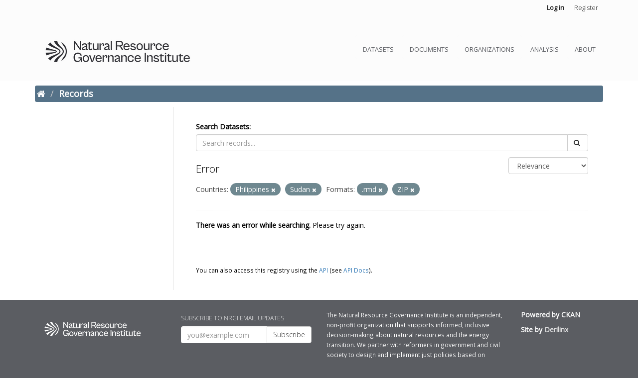

--- FILE ---
content_type: text/html; charset=utf-8
request_url: https://www.resourcedata.org/record?country=Philippines&country=Sudan&res_format=.rmd&res_format=ZIP
body_size: 3980
content:
<!DOCTYPE html>
<!--[if IE 9]> <html lang="en" class="ie9"> <![endif]-->
<!--[if gt IE 8]><!--> <html lang="en"> <!--<![endif]-->
  <head>
    <link rel="stylesheet" type="text/css" href="/fanstatic/vendor/:version:2021-08-08T00:45:48/select2/select2.min.css" />
<link rel="stylesheet" type="text/css" href="/fanstatic/css/:version:2021-08-08T00:45:46/main.min.css" />
<link rel="stylesheet" type="text/css" href="/fanstatic/vendor/:version:2021-08-08T00:45:48/font-awesome/css/font-awesome.min.css" />
<link rel="stylesheet" type="text/css" href="/fanstatic/ckanext-geoview/:version:2021-08-08T00:43:43/css/geo-resource-styles.css" />
<link rel="stylesheet" type="text/css" href="/fanstatic/ckanext-scheming/:version:2021-08-08T00:43:47/styles/scheming.css" />
<link rel="stylesheet" type="text/css" href="/fanstatic/pages/:version:2021-08-08T00:43:45/:bundle:css/medium-editor.css;css/bootstrap.css" />

    <meta charset="utf-8" />
      <meta name="generator" content="ckan 2.7.11" />
      <meta name="viewport" content="width=device-width, initial-scale=1.0">
<!-- Google Tag Manager -->
<script>(function(w,d,s,l,i){w[l]=w[l]||[];w[l].push({'gtm.start':
  new Date().getTime(),event:'gtm.js'});var f=d.getElementsByTagName(s)[0],
  j=d.createElement(s),dl=l!='dataLayer'?'&l='+l:'';j.async=true;j.src=
  'https://www.googletagmanager.com/gtm.js?id='+i+dl;f.parentNode.insertBefore(j,f);
  })(window,document,'script','dataLayer','GTM-T9D4GSD');</script>
<!-- End Google Tag Manager -->
    <title>Datasets - ResourceData</title>

    
    
   
    
    <link rel="shortcut icon" href="https://resourcegovernance.org/themes/custom/nrgi/assets/img/favicon.png" />
    
    
        <script type="text/javascript">
  (function(i,s,o,g,r,a,m){i['GoogleAnalyticsObject']=r;i[r]=i[r]||function(){
  (i[r].q=i[r].q||[]).push(arguments)},i[r].l=1*new Date();a=s.createElement(o),
  m=s.getElementsByTagName(o)[0];a.async=1;a.src=g;m.parentNode.insertBefore(a,m)
  })(window,document,'script','//www.google-analytics.com/analytics.js','ga');

  ga('create', 'UA-16486048-5', 'auto', {});
     
  ga('set', 'anonymizeIp', true);
  ga('send', 'pageview');
</script>
    


    <!--[if IE]>
    <script src="/classList.min.js"></script>
    <![endif]-->

    
    
    
    

   <link rel="alternate" type="text/n3" href="https://www.resourcedata.org/catalog.n3"/>
   <link rel="alternate" type="text/ttl" href="https://www.resourcedata.org/catalog.ttl"/>
   <link rel="alternate" type="application/rdf+xml" href="https://www.resourcedata.org/catalog.xml"/>
   <link rel="alternate" type="application/ld+json" href="https://www.resourcedata.org/catalog.jsonld"/>


  
    
      
    
    
    

  

<link rel="stylesheet" href="/nrgi.css" />
<script
  src="https://code.jquery.com/jquery-3.4.1.slim.min.js"
  integrity="sha256-pasqAKBDmFT4eHoN2ndd6lN370kFiGUFyTiUHWhU7k8="
  crossorigin="anonymous"></script>


    
      
      
    
    
  </head>

  
  <body data-site-root="https://www.resourcedata.org/" data-locale-root="https://www.resourcedata.org/" >

    
    <div class="hide"><a href="#content">Skip to content</a></div>
  

  
     
<!-- Google Tag Manager (noscript) -->
<noscript><iframe src="https://www.googletagmanager.com/ns.html?id=GTM-T9D4GSD"
		  height="0" width="0" style="display:none;visibility:hidden"></iframe></noscript>
<!-- End Google Tag Manager (noscript) -->

<header class="account-masthead">
  <div class="container">
     
    <nav class="account not-authed">
      <ul class="list-unstyled">
        
        <li><a href="/user/login">Log in</a></li>
        
        <li><a class="sub" href="/user/register">Register</a></li>
         
      </ul>
    </nav>
     
  </div>
</header>


<header class="navbar navbar-static-top masthead">
    
  <div class="container">
    <div class="navbar-right">
      <button data-target="#main-navigation-toggle" data-toggle="collapse" class="navbar-toggle collapsed" type="button">
        <span class="fa fa-bars"></span>
      </button>
    </div>
    <hgroup class="header-image navbar-left">
      
    <a class="logo" href="/"><img src="/./nrgi-logo.png" alt="ResourceData" title="ResourceData" /></a>

    </hgroup>

    <div class="collapse navbar-collapse" id="main-navigation-toggle">
      
      <nav class="section navigation">
        <ul class="nav nav-pills">
          
    <li><a href="/dataset" class="">Datasets</a></li><li><a href="/document?_question_limit=0" class="">Documents</a></li><li><a href="/organization" class="">Organizations</a></li><li><a href="/analysis/home" class="">Analysis</a></li><li><a href="/about" class="">About</a></li>

        </ul>
      </nav>
       

    </div>
  </div>
</header>

  
    <div role="main">
      <div id="content" class="container">
        
          
            <div class="flash-messages">
              
                
              
            </div>
          

          
            <div class="toolbar">
              
                
                  <ol class="breadcrumb">
                    
<li class="home"><a href="/"><i class="fa fa-home"></i><span> Home</span></a></li>
                    
  <li class="active"><a href="/record">Records</a></li>

                  </ol>
                
              
            </div>
          

          <div class="row wrapper">
            
            
            

            
              <aside class="secondary col-sm-3">
                
                
<div class="filters">
  <div>
    
      
        

  
  
    
  

      
    
      
        

  
  
    
  

      
    
      
        

  
  
    
  

      
    
  </div>
  <a class="close no-text hide-filters"><i class="fa fa-times-circle"></i><span class="text">close</span></a>
</div>

              </aside>
            

            
              <div class="primary col-sm-9 col-xs-12">
                
                
  <section class="module">
    <div class="module-content">
      
  

      
        
        
        







<form id="dataset-search-form" class="search-form" method="get" data-module="select-switch">

  
<label for="field-giant-search">Search Datasets</label>
<div class="input-group search-input-group">
  <input id="field-giant-search" type="text" class="form-control" name="q" value="" autocomplete="off" placeholder="Search records...">
  
  <span class="input-group-btn">
    <button class="btn btn-default" type="submit" value="search">
      <i class="fa fa-search"></i>
    </button>
  </span>
  
</div>


  
  
  
  
  
    
    
  
  
    <span>
  
  

  
  
  
  <input type="hidden" name="country" value="Philippines" />
  
  
  
  
  
  <input type="hidden" name="country" value="Sudan" />
  
  
  
  
  
  <input type="hidden" name="res_format" value=".rmd" />
  
  
  
  
  
  <input type="hidden" name="res_format" value="ZIP" />
  
  
  
  </span>
  


  
  <div class="follow_button control-order-by">
    
        
    
  </div>
  

  
    
      <div class="form-select form-group control-order-by">
        <label for="field-order-by">Order by</label>
        <select id="field-order-by" name="sort" class="form-control">
          
            
              <option value="score desc, metadata_modified desc">Relevance</option>
            
          
            
              <option value="title_string asc">Name Ascending</option>
            
          
            
              <option value="title_string desc">Name Descending</option>
            
          
            
              <option value="metadata_modified desc">Last Modified</option>
            
          
            
          
        </select>
        
        <button class="btn btn-default js-hide" type="submit">Go</button>
        
      </div>
    
  

  
    
      <h2>Error</h2>
    
  

  
    
      <p class="filter-list">
        
          
          <span class="facet">Countries:</span>
          
            <span class="filtered pill">Philippines
              <a href="/dataset?country=Sudan&amp;res_format=.rmd&amp;res_format=ZIP" class="remove" title="Remove"><i class="fa fa-times"></i></a>
            </span>
          
            <span class="filtered pill">Sudan
              <a href="/dataset?country=Philippines&amp;res_format=.rmd&amp;res_format=ZIP" class="remove" title="Remove"><i class="fa fa-times"></i></a>
            </span>
          
        
          
          <span class="facet">Formats:</span>
          
            <span class="filtered pill">.rmd
              <a href="/dataset?country=Philippines&amp;country=Sudan&amp;res_format=ZIP" class="remove" title="Remove"><i class="fa fa-times"></i></a>
            </span>
          
            <span class="filtered pill">ZIP
              <a href="/dataset?country=Philippines&amp;country=Sudan&amp;res_format=.rmd" class="remove" title="Remove"><i class="fa fa-times"></i></a>
            </span>
          
        
      </p>
      <a class="show-filters btn btn-default">Filter Results</a>
    
  

</form>




   <p id="search-error"><strong>There was an error while searching.</strong> Please try again.</p> 

      
      
        

  

      
    </div>

    
      
    
  </section>

  
  <section class="module">
    <div class="module-content">
      
      <small>
        
        
        
           You can also access this registry using the <a href="/packages?ver=%2F3">API</a> (see <a href="http://docs.ckan.org/en/2.7/api/">API Docs</a>). 
      </small>
      
    </div>
  </section>
  

              </div>
            
          </div>
        
      </div>
    </div>
  
    <footer class="site-footer">
  <div class="container">
    
    <div class="row">
        <div class="col-md-3">
            <div class="row">
                <a class="logo" href="http://resourcegovernance.org">
                    <img src="/nrgi-footer-logo.png" style="padding: 10px 20px 20px 20px;">
                </a>
            </div>
        </div>
        <div class="col-md-3">
            <h6 style="text-transform: uppercase;">Subscribe to NRGI email updates</h6>
            <div class="input-group" id="footer-email-subscribe-group">
                <input class="form-control " type="text" placeholder="you@example.com">
                <span class="input-group-btn"><a class="btn btn-default" href="http://resourcegovernance.us2.list-manage1.com/subscribe?u=586ab656ca1263b8776b1f081&id=81af06e868">Subscribe</a></span>
            </div>
        </div>
        <div class="col-md-4">
            <p><small>The Natural Resource Governance Institute is an independent, non-profit organization that supports informed, inclusive decision-making about natural resources and the energy transition. We partner with reformers in government and civil society to design and implement just policies based on evidence and the priorities of citizens in resource-rich developing countries.</small></p>
        </div>
        <div class="col-md-2">
            <p><strong>Powered by CKAN</strong></p>
            <p><strong>Site by <a href="https://derilinx.com">Derilinx</a></strong></p>
        </div>
    </div>

    <script type="text/javascript">
     (function(i,s,o,g,r,a,m){i['GoogleAnalyticsObject']=r;i[r]=i[r]||function(){
         (i[r].q=i[r].q||[]).push(arguments)},i[r].l=1*new Date();a=s.createElement(o),
                              m=s.getElementsByTagName(o)[0];a.async=1;a.src=g;m.parentNode.insertBefore(a,m)
     })(window,document,'script','//www.google-analytics.com/analytics.js','ga');
     ga('create', 'UA-XXXXXX-1', 'auto');
     ga('set', 'anonymizeIp', true);
     ga('send', 'pageview');
    </script>

  </div>

  
    
  
</footer>
  
    
    
    
  
    
    
    
        
        
        <div class="js-hide" data-module="google-analytics"
             data-module-googleanalytics_resource_prefix="">
        </div>
    


      
  <script>document.getElementsByTagName('html')[0].className += ' js';</script>
<script type="text/javascript" src="/fanstatic/vendor/:version:2021-08-08T00:45:48/jquery.min.js"></script>
<script type="text/javascript" src="/fanstatic/vendor/:version:2021-08-08T00:45:48/:bundle:bootstrap/js/bootstrap.min.js;jed.min.js;moment-with-locales.min.js;select2/select2.min.js;qs.min.js"></script>
<script type="text/javascript" src="/fanstatic/base/:version:2021-08-08T00:45:46/:bundle:plugins/jquery.inherit.min.js;plugins/jquery.proxy-all.min.js;plugins/jquery.url-helpers.min.js;plugins/jquery.date-helpers.min.js;plugins/jquery.slug.min.js;plugins/jquery.slug-preview.min.js;plugins/jquery.truncator.min.js;plugins/jquery.masonry.min.js;plugins/jquery.form-warning.min.js;sandbox.min.js;module.min.js;pubsub.min.js;client.min.js;notify.min.js;i18n.min.js;main.min.js;modules/select-switch.min.js;modules/slug-preview.min.js;modules/basic-form.min.js;modules/confirm-action.min.js;modules/api-info.min.js;modules/autocomplete.min.js;modules/custom-fields.min.js;modules/data-viewer.min.js;modules/table-selectable-rows.min.js;modules/resource-form.min.js;modules/resource-upload-field.min.js;modules/resource-reorder.min.js;modules/resource-view-reorder.min.js;modules/follow.min.js;modules/activity-stream.min.js;modules/dashboard.min.js;modules/resource-view-embed.min.js;view-filters.min.js;modules/resource-view-filters-form.min.js;modules/resource-view-filters.min.js;modules/table-toggle-more.min.js;modules/dataset-visibility.min.js;modules/media-grid.min.js;modules/image-upload.min.js;modules/followers-counter.min.js"></script>
<script type="text/javascript" src="/fanstatic/ckanext-googleanalytics/:version:2021-08-08T00:35:55/googleanalytics_event_tracking.js"></script>
<script type="text/javascript" src="/fanstatic/pages/:version:2021-08-08T00:43:45/:bundle:js/medium-editor.min.js;js/pages-editor.js"></script></body>
</html>